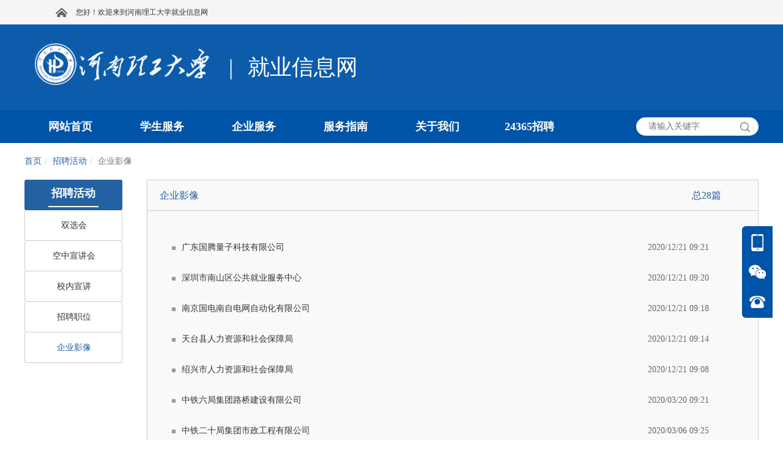

--- FILE ---
content_type: text/html; charset=utf-8
request_url: https://hpu.goworkla.cn/module/newslist/id-2765/nid-8015
body_size: 6921
content:


<html>
<head>
    <meta http-equiv="Content-Type" content="text/html;charset=UTF-8">
    <script src="http://images.goworkla.cn/emailpage/university/university_interceptor.js"></script>
    <link href="https://img.goworkla.cn/college/5f6493f1c6234743c06f8643/logo.png?t=132449005937653380&imageView2/0/w/30/h/30" rel="shortcut icon" type="image/x-icon" />
        <title>&#x4F01;&#x4E1A;&#x5F71;&#x50CF;-河南理工大学 就业创业信息网</title>
        <meta name="keywords" content="工作啦-&#x4F01;&#x4E1A;&#x5F71;&#x50CF;,&#x6CB3;&#x5357;&#x7406;&#x5DE5;&#x5927;&#x5B66;" />
        <meta name="description" content="工作啦-&#x4F01;&#x4E1A;&#x5F71;&#x50CF;,&#x6CB3;&#x5357;&#x7406;&#x5DE5;&#x5927;&#x5B66;" />
    <link rel="stylesheet" type="text/css" href="https://cdnportal.goworkla.cn/Shared/bootstrap.min.css">
    <link rel="stylesheet" type="text/css" href="https://cdnportal.goworkla.cn/Shared/reset.css">
    <link rel="stylesheet" type="text/css" href="https://cdnportal.goworkla.cn/Shared/Scheme/blue-2461a2.css">
    <link rel="stylesheet" type="text/css" href="https://cdnportal.goworkla.cn/Shared/public/public.css?v=3.1.29">
    <link rel="stylesheet" type="text/css" href="https://cdnportal.goworkla.cn/H23/css/_Layout.css?v=3.1.29">
    <link rel="stylesheet" type="text/css" href="https://cdnportal.goworkla.cn/Shared/pagenav/pagenav.css?v=3.1.29">
<link rel="stylesheet" type="text/css" href="https://cdnportal.goworkla.cn/Shared/crumbnav/crumbnav.css?v=3.1.29">
<link rel="stylesheet" type="text/css" href="https://cdnportal.goworkla.cn/Shared/nav/nav.css?v=3.1.29">
<link rel="stylesheet" type="text/css" href="https://cdnportal.goworkla.cn/Shared/friendlinksimple/friendlinksimple.css?v=3.1.29">

    
    <link rel="stylesheet" type="text/css" href="https://cdnportal.goworkla.cn/Shared/newslist/newslist.css?v=3.1.29">

    <script>
        var collegeid = '5f6493f1c6234743c06f8643';
        var collegeTitle = '&#x6CB3;&#x5357;&#x7406;&#x5DE5;&#x5927;&#x5B66;&#x5C31;&#x4E1A;&#x4FE1;&#x606F;&#x7F51;'; // 学校标题
        var apihost = 'https://webapi.goworkla.cn';
        var agenthost = 'https://agentnew.goworkla.cn';
        var cdnhost = 'https://cdnportal.goworkla.cn';
        var client_id = '594a350e50dff3ced1f098e0';
        var systemVersion = '1';
        var code = '4141010460';
    </script>
    <script src="https://cdnportal.goworkla.cn/Shared/jquery.min.js"></script>
    <script src="https://cdnportal.goworkla.cn/Shared/bootstrap.min.js"></script>
    <script src="https://cdnportal.goworkla.cn/Shared/aes.js"></script>
    <script src="https://cdnportal.goworkla.cn/Shared/public/public.js?v=3.1.29"></script>
    <script>
        $(function () {
            !isPC() && $('#body').width('1200px');
        });
    </script>
    
<script src="https://cdnportal.goworkla.cn/Shared/nav/nav.js?v=3.1.29"></script>

    
</head>

<body id="body">
    <!--头部代码 -->
    <div class="layout-top">
        <div id="alert" style="text-align:center;">
        </div>
        <div class="top-container">
            <div class="top-logo">
                <div class="logo-name">
                    <a href="/"><img src="https://img.goworkla.cn/college/5f6493f1c6234743c06f8643/5f6493f1c6234743c06f8648/images/9cc3c64999af4fab89053fa482e23927.png" alt="&#x6CB3;&#x5357;&#x7406;&#x5DE5;&#x5927;&#x5B66;&#x5C31;&#x4E1A;&#x4FE1;&#x606F;&#x7F51;" /></a><span style=" margin:0 20px;">|</span>
                    <span>就业信息网</span>
                </div>
            </div>
        </div>
        <!-- 头部导航 -->
        <div class="nav-container">
            <div class="nav-content">
                <div class='nav-main' id="nav" style='width:1000px;height:52px;'> <ul class='nav-list'>
<li class='nav-single'>
<a href="/"  class="nav-level1">
<span>网站首页</span>
</a>
<div class='nav-dropdownBox'>
<div class='nav-dropdown'>
<div  class='nav-level2-box'>
<a href="http://www.hpu.edu.cn/www/index.html" target="_blank" class="nav-level2">
<span>学校官网</span>
</a>
</div><br>
<div  class='nav-level2-box'>
<a href="http://hpu.bysjy.com.cn/index" target="_blank" class="nav-level2">
<span>部门首页</span>
</a>
</div><br>
</div>
</div>
<li class='nav-single'>
<a href="javascript:void(0)"  class="nav-level1">
<span>学生服务</span>
</a>
<div class='nav-dropdownBox'>
<div class='nav-dropdown'>
<div  class='nav-level2-box'>
<a href="javascript:void(0)"  class="nav-level2">
<span>就业活动</span>
</a>
<div class='nav-level3-box'>
<a href="/module/milkround/nid-8002"  class="nav-level3">
<span>双选会</span>
</a>
<a href="/module/campustalk/nid-8003"  class="nav-level3">
<span>宣讲会</span>
</a>
<a href="/module/recommend_department/nid-8004"  class="nav-level3">
<span>推荐企业</span>
</a>
</div>
</div><br>
<div  class='nav-level2-box'>
<a href="javascript:void(0)"  class="nav-level2">
<span>就业指导</span>
</a>
<div class='nav-level3-box'>
<a href="/module/newslist/id-2758/nid-8005"  class="nav-level3">
<span>就业指导</span>
</a>
<a href="/module/newslist/id-2759/nid-8006"  class="nav-level3">
<span>就业政策</span>
</a>
<a href="https://xz.chsi.com.cn/home.action?menu_id=19656" target="_blank" class="nav-level3">
<span>职业测评</span>
</a>
</div>
</div><br>
<div  class='nav-level2-box'>
<a href="javascript:void(0)"  class="nav-level2">
<span>就业服务</span>
</a>
<div class='nav-level3-box'>
<a href="/module/consult/nid-8007"  class="nav-level3">
<span>在线问答</span>
</a>
<a href="/module/archives_query/nid-8008"  class="nav-level3">
<span>档案查询</span>
</a>
<a href="/module/career_consult/nid-8009"  class="nav-level3">
<span>职业咨询</span>
</a>
</div>
</div><br>
</div>
</div>
<li class='nav-single'>
<a href="javascript:void(0)"  class="nav-level1">
<span>企业服务</span>
</a>
<div class='nav-dropdownBox'>
<div class='nav-dropdown'>
<div  class='nav-level2-box'>
<a href="/module/faculty/nid-7971"  class="nav-level2">
<span>院系机构</span>
</a>
</div><br>
<div  class='nav-level2-box'>
<a href="/module/survey/nid-7972"  class="nav-level2">
<span>生源概况</span>
</a>
</div><br>
<div  class='nav-level2-box'>
<a href="https://employerc.goworkla.cn/#/login?type=login&id=5f6493f1c6234743c06f8643"  class="nav-level2">
<span>宣讲会申请</span>
</a>
</div><br>
<div  class='nav-level2-box'>
<a href="https://employerc.goworkla.cn/#/login?type=login&id=5f6493f1c6234743c06f8643"  class="nav-level2">
<span>双选会报名</span>
</a>
</div><br>
<div  class='nav-level2-box'>
<a href="https://employerc.goworkla.cn/#/login?type=login&id=5f6493f1c6234743c06f8643"  class="nav-level2">
<span>职位发布</span>
</a>
</div><br>
</div>
</div>
<li class='nav-single'>
<a href="javascript:void(0)"  class="nav-level1">
<span>服务指南</span>
</a>
<div class='nav-dropdownBox'>
<div class='nav-dropdown'>
<div  class='nav-level2-box'>
<a href="/module/newslist/id-2761/nid-7977"  class="nav-level2">
<span>学生办事流程</span>
</a>
</div><br>
<div  class='nav-level2-box'>
<a href="/module/newslist/id-2762/nid-7978"  class="nav-level2">
<span>企业办事流程</span>
</a>
</div><br>
<div  class='nav-level2-box'>
<a href="/module/career_consult/nid-8060"  class="nav-level2">
<span>预约业务办理</span>
</a>
</div><br>
<div  class='nav-level2-box'>
<a href="/module/newslist/id-2763/nid-7979"  class="nav-level2">
<span>常用下载</span>
</a>
</div><br>
</div>
</div>
<li class='nav-single'>
<a href="javascript:void(0)"  class="nav-level1">
<span>关于我们</span>
</a>
<div class='nav-dropdownBox'>
<div class='nav-dropdown'>
<div  class='nav-level2-box'>
<a href="/module/school_profile/nid-8011"  class="nav-level2">
<span>学校概况</span>
</a>
</div><br>
<div  class='nav-level2-box'>
<a href="/module/employment_offoce/nid-8010"  class="nav-level2">
<span>就业办信息</span>
</a>
</div><br>
</div>
</div>
<li class='nav-single'>
<a href="https://job.ncss.cn/student/24365" target="_blank" class="nav-level1">
<span>24365招聘</span>
</a>
</li>
</ul>
<script>$(function(){init_nav("nav")});</script>
 </div>
                <input class="inp-search" type="search" placeholder="请输入关键字" id="input_search" />
                <img src="https://cdnportal.goworkla.cn/H23/images/images-header/search.png" class="search" alt="搜索" id="img_search" style="border: none !important;height: 16px;position: absolute;right: 14px;top: 20px;cursor: pointer;" />
            </div>
        </div>
        <!--头部代码 -->
    </div>
    <div class="layout-main">
            <script src="https://cdnportal.goworkla.cn/Shared/login/login.js"></script>



<!-- 主体 -->
<div id="centerFrame">
<div class='crumbnav-main' id="crumbnav" > <ol class="breadcrumb"><li><a href="/">首页</a></li><li><a href="javascript:void(0)">
<span>招聘活动</span>
</a>
</li><li class="active"><span>企业影像</span></li></ol> </div>
    <div class="box">
<div class='pagenav-main' id="pagenav" > <div class='pagenav-content'><div class='pagenav-parent'></span><span>招聘活动</span></div><div  class='pagenav-childlist'><ul><li class='pagenav-PageNav pagenav-PageNav'><a href="/module/milkround/nid-7986" >双选会</a></li><li class='pagenav-PageNav pagenav-PageNav'><a href="https://air.goworkla.cn/campustalk?collegeid=5f6493f1c6234743c06f8643" target="_blank">空中宣讲会</a></li><li class='pagenav-PageNav pagenav-PageNav'><a href="/module/campustalk/nid-7987" >校内宣讲</a></li><li class='pagenav-PageNav pagenav-PageNav'><a href="/module/position/nid-7990" >招聘职位</a></li><li class='pagenav-PageNav-active pagenav-PageNav'><a href="/module/newslist/id-2765/nid-8015" >企业影像</a></li></ul></div></div> </div>        <div class="teacher_list_right">
            <div id="yinFrame">
                <div class="yinRight">
                    <div class="yinRightContent">
                        <div class="yinRightTitle">
                            <span class="name">
&#x4F01;&#x4E1A;&#x5F71;&#x50CF;                                
                            </span>
                            <span class="count">总28篇</span>
                        </div>

                            <ul class="yinRightContains">
                                    <li>
                                            <a  onclick="articleClick('False','69195','8015','True','http://www.nqctek.com/','5febd659c623472e6877ef45');">
                                                <i></i>
                                                <p>
                                                    <span class="reds">广东国腾量子科技有限公司</span>
                                                    <span class="tim">2020/12/21 09:21</span>
                                                </p>
                                            </a>
                                    </li>
                                    <li>
                                            <a  onclick="articleClick('False','69194','8015','True','http://2020.yingjiesheng.com/szns/','5febd632c623472e6877ee33');">
                                                <i></i>
                                                <p>
                                                    <span class="reds">深圳市南山区公共就业服务中心</span>
                                                    <span class="tim">2020/12/21 09:20</span>
                                                </p>
                                            </a>
                                    </li>
                                    <li>
                                            <a  onclick="articleClick('False','69193','8015','True','http://campus.51job.com/SAC/','5febd5bfc623472e6877eac8');">
                                                <i></i>
                                                <p>
                                                    <span class="reds">南京国电南自电网自动化有限公司</span>
                                                    <span class="tim">2020/12/21 09:18</span>
                                                </p>
                                            </a>
                                    </li>
                                    <li>
                                            <a  onclick="articleClick('False','69192','8015','True','http://www.zjtt.gov.cn/col/col1683841/index.html','5febd4bcc623472e6877e1c4');">
                                                <i></i>
                                                <p>
                                                    <span class="reds">天台县人力资源和社会保障局</span>
                                                    <span class="tim">2020/12/21 09:14</span>
                                                </p>
                                            </a>
                                    </li>
                                    <li>
                                            <a  onclick="articleClick('False','69191','8015','True','http://rsj.sx.gov.cn/','5febd382c623472e6877d64b');">
                                                <i></i>
                                                <p>
                                                    <span class="reds">绍兴市人力资源和社会保障局</span>
                                                    <span class="tim">2020/12/21 09:08</span>
                                                </p>
                                            </a>
                                    </li>
                                    <li>
                                            <a  onclick="articleClick('False','69196','8015','True','https://v.qq.com/x/page/w0534t7zzqy.html?new=1','5febd688c623472e6877f0c0');">
                                                <i></i>
                                                <p>
                                                    <span class="reds">中铁六局集团路桥建设有限公司</span>
                                                    <span class="tim">2020/03/20 09:21</span>
                                                </p>
                                            </a>
                                    </li>
                                    <li>
                                            <a  onclick="articleClick('False','69200','8015','True','http://www.cr20g07.com/','5febd76ac623472e6877f7f8');">
                                                <i></i>
                                                <p>
                                                    <span class="reds">中铁二十局集团市政工程有限公司</span>
                                                    <span class="tim">2020/03/06 09:25</span>
                                                </p>
                                            </a>
                                    </li>
                                    <li>
                                            <a  onclick="articleClick('False','69198','8015','True','https://www.haier.com/','5febd73ac623472e6877f601');">
                                                <i></i>
                                                <p>
                                                    <span class="reds">海尔智家股份有限公司</span>
                                                    <span class="tim">2020/03/06 09:24</span>
                                                </p>
                                            </a>
                                    </li>
                                    <li>
                                            <a  onclick="articleClick('False','69197','8015','True','http://218.22.70.154:9001/web/detail.html?id=y0DmEFESmc3RuNaLNRLgxg==&amp;type=11','5febd6b8c623472e6877f23c');">
                                                <i></i>
                                                <p>
                                                    <span class="reds">芜湖人才网</span>
                                                    <span class="tim">2020/03/06 09:22</span>
                                                </p>
                                            </a>
                                    </li>
                                    <li>
                                            <a  onclick="articleClick('False','69211','8015','True','http://www.shbsec.com/home/a5773b7a21644bae91cfdeed23d70a23','5febd9f8c623472e68781c43');">
                                                <i></i>
                                                <p>
                                                    <span class="reds">上海宝钢工程咨询有限公司</span>
                                                    <span class="tim">2020/03/04 09:36</span>
                                                </p>
                                            </a>
                                    </li>
                            </ul>

                    </div>
                        <div id="pagination-container" style="text-align:center;font-size:13px;">
                            <ul class='pagination'>
<li class='disabled'><a href='javascript:void(0)'>首页</a></li>
<li class='disabled'><a href='javascript:void(0)'>&laquo;</a></li>
<li class='active'><a href='javascript:void(0)'>1</a></li>
<li><a href='/module/newslist/id-2765/nid-8015/page-2'>2</a></li>
<li><a href='/module/newslist/id-2765/nid-8015/page-3'>3</a></li>
<li><a href='/module/newslist/id-2765/nid-8015/page-2'>&raquo;</a></li>
<li><a href='/module/newslist/id-2765/nid-8015/page-3'>尾页</a></li>
</ul>
<div class='pageTotal'>
共<span>3</span>页
去第<input class='pageCount' type ="number" min="1" max="3" value ="1" id ="txtGoPage" />页
<input class='pageAffirm' type = "button" onclick = "goPage('/module/newslist/id-2765/nid-8015/page-','3');" value="确定" />
</div>

                        </div>
                </div>
            </div>
        </div>
        <div style="clear:both;"></div>
    </div>
</div>
<script>
    $('.seclet').click(function () {
        var b = $('.sectl').attr('name');
        $('.a').html('<a>' + b + '</a>')
    })
</script>
    </div>
    <div class="layout-bottom">
        <!--尾部代码-->
        <!-- 联系信息 -->
        <div class="bottom-container">
            <div class="friendlink-group">
                <span>友情链接</span>
<div class='friendlinksimple-main' id="friendlinksimple" > 政府、教育部门就业网站
<ul>
<li><a href="http://www.haedu.gov.cn/" target="_blank">河南省教育厅</a></li>
<li><a href="http://www.ha.hrss.gov.cn/" target="_blank">河南省人力资源和社会保障厅</a></li>
<li><a href="http://yun.hnbys.haedu.gov.cn/html/index.html" target="_blank">河南省毕业生就业信息网</a></li>
<li><a href="http://cy.ncss.org.cn/" target="_blank">全国大学创业服务网</a></li>
<li><a href="https://www.chsi.com.cn/" target="_blank">中国高等教育学生信息网</a></li>
<li><a href="https://www.ncss.cn/" target="_blank">新职业</a></li>
</ul>
 </div><div class='friendlinksimple-main' id="friendlinksimple" > 省内高校链接
<ul>
<li><a href="http://www.henu.edu.cn/" target="_blank">河南大学</a></li>
<li><a href="http://www.zzu.edu.cn/" target="_blank">郑州大学</a></li>
</ul>
 </div><div class='friendlinksimple-main' id="friendlinksimple" > 就业服务网站
<ul>
<li><a href="https://goworkla.cn/" target="_blank">工作啦校园招聘</a></li>
<li><a href="http://www.chinahr.com/home/zz/" target="_blank">中华英才网</a></li>
<li><a href="https://www.cjol.com/" target="_blank">中国人才热线</a></li>
</ul>
 </div>            </div>
            <div class="bottom-inner">
                <div class="bottom-logo">
                        <img src="https://img.goworkla.cn/college/5f6493f1c6234743c06f8643/5f6493f1c6234743c06f8648/images/e834df63fbba4ebf962189e443d9c0ed.png" alt="&#x6CB3;&#x5357;&#x7406;&#x5DE5;&#x5927;&#x5B66;&#x5C31;&#x4E1A;&#x4FE1;&#x606F;&#x7F51;" />
                </div>
                <div class="contact-info">
                    <ul class="contactUs">
                        <li class="contactTel">
                            <span>联系电话：0391-3987383</span>

                        </li>
                        <li>
                            <span>邮箱：job@hpu.edu.cn</span>
                            
                        </li>
                        <li>
                            <span>院校地址：中国河南焦作高新区世纪路2001号</span>
                            
                        </li>
                    </ul>
                </div>
                <div class="download">
                    <div class="QRcodes">
                        <img src="https://cdnportal.goworkla.cn/H23/images/images-footer/wechatQRcode.png" alt="Alternate Text" />
                        <br />
                        <span>
                            河南理工大学<br />
                            就业服务号
                        </span>
                    </div>
                    <div class="QRcodes">
                        <img src="https://cdnportal.goworkla.cn/H23/images/images-footer/smallProgram.png" alt="Alternate Text" />
                        <br />
                        <span>
                            学生端就业<br/>
                            小程序二维码
                        </span>
                    </div>
                </div>
            </div>
        </div>
        <div class="bottom-copyright">
            <div class="copyright-inner">
                <span>Copyrightⓒ goworkla.cn All Rights Reserved Ver 3.1.29</span>&nbsp;
                <a target="_blank" href="http://www.beian.gov.cn/portal/registerSystemInfo?recordcode=41010902002097" 
                style="display:inline-block;text-decoration:none;height:20px;margin-left: 5px;">
                <img src="https://cdnportal.goworkla.cn/Shared/images/images-public/file_icon.png" style="float:left;height:18px !important;"/>
                <p style="float:left;height:20px;line-height:28px;margin: 0px 0px 0px 5px; color:#939393;">豫公网安备 41010902002097号</p></a>
                <img src="https://cdnportal.goworkla.cn/Shared/images/images-public/goworkla.png" alt="Alternate Text" />
            </div>
        </div>
    </div>
    <!-- 模态框 -->
    
<script>
    // 监听message事件，用于接收iframe发来的消息
    window.addEventListener('message', function (event) {
        // 确保消息来源是预期的iframe
        if (event.origin !== window.location.origin) return;
        if (event.data.type === 'redirect') {
            if (event.data.code != null && event.data.code != '') {
                // 接收到iframe的消息后，执行重定向操作
                let back = decodeURIComponent(event.data.back)
                window.location.href = back + (back.includes('?')?'&':'?') + "auth_code=" + event.data.code; // 重定向到的新地址
            } else {
                window.location.href = window.location.origin + "?errorcode=" + event.data.errorcode + "&wopenkey=" + event.data.wopenkey; // 重定向到的新地址
            }
        }
    }, false);
</script>


    <div class="fixed-module">
        <div class="fixed-content">
            <ul class="share-module">
                <li class="share-list">
                    <img src="https://cdnportal.goworkla.cn/Shared/images/image-fixed/phone.png" alt="Alternate Text" />
                    <div class="share-type">
                        <div class="type-list">
                            <div class="download-code">
                                <img src="https://cdnportal.goworkla.cn/H23/images/images-footer/smallProgram.png" alt="Alternate Text" /><br />
                                <p> 学生端就业<br />小程序二维码</p>
                                <div class="triangle tel"></div>
                            </div>
                        </div>
                    </div>
                </li>
                <li class="share-list">
                    <img src="https://cdnportal.goworkla.cn/Shared/images/image-fixed/wechat.png" alt="Alternate Text" />
                    <div class="share-type">
                        <div class="type-list">
                            <div class="download-code">
                                <img src="https://cdnportal.goworkla.cn/H23/images/images-footer/wechatQRcode.png" alt="Alternate Text" /><br />
                                <span>关注微信公众号</span>
                                <div class="triangle wechat"></div>
                            </div>
                        </div>
                    </div>
                </li>
                
                <li class="share-list">
                    <img src="https://cdnportal.goworkla.cn/Shared/images/image-fixed/telPhone.png" alt="Alternate Text" />
                    <div class="share-type">
                        <div class="type-list">
                            <div class="download-code telNumber">
                                <span>0391-3987383</span>
                                <div class="triangle telNum"></div>
                            </div>
                        </div>
                    </div>
                </li>
                <li class="back-top"><img src="https://cdnportal.goworkla.cn/Shared/images/image-fixed/backTop.png" alt="Alternate Text" /></li>
            </ul>
        </div>
    </div>
</body>
</html>

--- FILE ---
content_type: text/css
request_url: https://cdnportal.goworkla.cn/Shared/Scheme/blue-2461a2.css
body_size: 2246
content:
@charset "UTF-8";
/*
    主题颜色控制模板

    主题色：#2461a2 蓝
    辅助色：#a9cdf1 浅蓝
    对比色：#fd9322 橘黄
    强调色：#ff0000 红
    测试色：##00FF00 绿
*/
/*活动页*/
.activity .list_number > .list > .number {
  color: #2461a2; }

.activity .news > .news_title {
  color: #2461a2; }

.activity .tabs > .tablist > .tabs_active {
  color: #2461a2; }

.activity .position_left > .send {
  background-color: #2461a2; }

.activity .statistics_inner > div > .number {
  color: #2461a2; }

/*问卷调查*/
.question_name > a {
  color: #2461a2; }

/*分页*/
.pagination > li > a {
  color: #2461a2;
  background-color: #fff;
  border: 1px solid #ddd; }

.pagination > .active > a {
  color: #fff;
  background-color: #2461a2;
  border-color: #2461a2; }

.pagination > .active > a:hover {
  color: #fff;
  background-color: #2461a2;
  border-color: #2461a2; }

.pageTotal > span {
  color: #2461a2; }

.pageTotal > .pageAffirm {
  background-color: #2461a2; }

/*弹框  预约招聘会按钮*/
#finish {
  background-color: #2461a2; }

/*筛选按钮*/
#filter {
  background-color: #2461a2; }

/*咨询预约*/
#modalCalender .bthGroup #affirm {
  background-color: #2461a2; }

#modalCalender .on {
  background-color: #2461a2; }

/*生源速览技能标签*/
.skill > span {
  background-color: #2461a2; }

/*在线招聘*/
.company-left .l-position:hover {
  color: #2461a2; }

.company-right > a {
  color: #2461a2; }

/*
  招聘会宣讲会  CampustalkDetail ------------------------------------------------------------------------------------
*/
.stu_btn {
  background: #2461a2; }

.com_btn {
  background: #fd9322; }

.job_content .jobs .jobsList .listRight > button {
  background-color: #2461a2; }

/*在线问答*/
#yinFrame .questionsBox .questionsSubmit .submitBtn {
  background-color: #2461a2; }

#yinFrame .Allquestions .questionsList li .checkReply {
  background-color: #2461a2; }

/*查看详情弹框*/
#consultModal .modalBox .replyTitle {
  background-color: #2461a2; }

/*院系机构*/
#faculty .faculty-name > span {
  color: #2461a2; }

#faculty .faculty-title {
  border-left: 3px solid #2461a2; }

#majorContent > .majorDetails {
  border-left: 3px solid #2461a2; }

#majorContent > .majorDetails > .majorName {
  color: #2461a2; }

/*联系我们*/
.profileTitle span {
  color: #2461a2; }

.profileContent .schoolInfo .schoolLogo span {
  background-color: #2461a2; }

/*
  企业详情页  conpanyDetail ---------
*/
.com_detail_top .top-title span {
  color: #2461a2; }

.com-intro .com_detail_title span {
  border-bottom: 2px solid #2461a2; }

.com-position .com_detail_title span {
  border-bottom: 2px solid #2461a2; }

.plate .com_detail_title span {
  border-bottom: 2px solid #2461a2; }

.details-info .infoLabel > .details-label {
  background-color: #2461a2; }

.r-positions {
  border-left: 4px solid #2461a2; }

.r-positions .p-right .check a {
  color: #2461a2; }

.pay {
  color: #fd9322; }

.p-left .po span.p-black.pp {
  color: #2461a2; }

.p-left .po span.p-red {
  color: #ff0000; }

/*
  企业详情页  conpanyDetail ---------
*/
#centerFrame .box .box-content .content-title .title {
  color: #2461a2; }

.navLine span {
  color: #2461a2; }

#submitBtn {
  background: #2461a2; }

.placeBtn {
  background: #2461a2; }

#inviteBtn {
  background: #2461a2; }

#errorDiv {
  color: #ff0000; }

#companyloginBtn {
  background: #2461a2; }

#weekSelector {
  background: #f0f0f0; }

#weekSelector button {
  color: #2461a2; }

#weekSelector .selectBtn {
  background: #2461a2; }

/*
  院系页  faculty ---------
*/
.yinLeft .jianbian {
  height: 64px;
  background-color: #2461a2; }

/*
  企业列表 position页  position ---------
*/
/*.navLine .fabu {
    background: #2461a2;
    上方已出现
}*/
.navLine span {
  color: #2461a2; }

.companyInfo .ctime {
  color: #ff0000; }

/*
  职位详情页  positionDetail ---------
*/
#centerFrame .box .box-title span {
  color: #2461a2; }

.details-left .job-level .pay-level {
  color: #ff0000; }

.details-left .job-info button {
  background-color: #2461a2; }

.collect .collect-btn {
  border: 1px solid #2461a2; }

.collect .collect-btn {
  color: #2461a2; }

.collect .send-btn {
  background-color: #2461a2; }

.job-information .info-title span {
  border-left: 6px solid #2461a2; }

.job-description .describe-title span {
  border-left: 6px solid #2461a2; }

/*
  招聘会列表页  milkroundList ---------
*/
.inner_top .font-left {
  float: left;
  width: 3px;
  height: 30px;
  background-color: #2461a2; }

/*
  文章详情页  newsDetail ---------
*/
/*
  文章列表页  newsList ---------
*/
.jianbian {
  background: #2461a2; }

.yinRightContains li a:hover {
  color: #2461a2; }

.yinRightContains .red {
  color: #ff0000; }

.yinRightTitle span {
  color: #2461a2; }

/*宣讲会*/
.panelBox .tab_header .click {
  color: #2461a2; }

/*
  档案查询页  record ---------
*/
.box .box-title .title {
  color: #2461a2; }

.input-query .btn {
  background-color: #2461a2; }

.pages li > span.current {
  background: #2461a2;
  color: #fff;
  border-color: #2461a2; }

/*
  学校介绍/关于我们  School_Profile ---------
*/
.workInfo {
  border-left: 3px solid #2461a2; }

/*
  企业审核结果  School_Profile ---------暂时移除
*/
/*
  生源概况  Survey ---------
*/
/*.yinLeft .jianbian {    
    background-color: #2461a2;
    上方已存在
}*/
.yinLeft .on div a:hover {
  background: #a9cdf1; }

/*
  组件部分
*/
/*
  日历组件部分  calendar---------
*/
.today {
  color: #2461a2 !important; }

.day-info {
  border: 1px solid #fd9322; }

.day-info a {
  color: #2461a2; }

.day-info a:hover .calenderRight {
  color: #fd9322; }

/*
  面包屑组件部分  ---------
*/
.breadcrumb a {
  color: #2461a2; }

/*
  面包屑组件部分 ---------
*/
.breadcrumb a {
  color: #2461a2; }

/*
  友情链接面板组件部分  ---------
*/
.friendlinkpanel-titelContainer > span {
  color: #2461a2;
  border-left: 6px solid #2461a2; }

/*
  导航组件部分  ---------
*/
.nav-tab {
  color: #2461a2; }

.nav-dropdown li {
  background: #2461a2;
  border: 1px solid #2461a2; }

.nav-tab span:hover {
  width: 130px;
  height: 64px;
  margin-top: 2px;
  background: #a9cdf1; }

/*
  左侧导航组件部分  ---------
*/
.pagenav-PageNav-active a {
  color: #2461a2 !important; }

.pagenav-parent {
  background: #2461a2; }

/*
  公共样式部分  ---------
*/
.userType span.userTypeActive {
  color: #2461a2; }

.modalBox .modalBox-left .userType a {
  color: #2461a2; }

.modalBox .modalBox-right .right-title {
  color: #2461a2; }

.modalBox .modalBox-right .buttonBox .modalBtn-color {
  background-color: #2461a2; }

.modalBox .modalBox-right .inputBox .modalBtn-color {
  background-color: #2461a2; }

/*
    tab切换---------
*/


--- FILE ---
content_type: text/css
request_url: https://cdnportal.goworkla.cn/H23/css/_Layout.css?v=3.1.29
body_size: 6419
content:
/*
    layout颜色控制参数

    主题色：#0054A7 蓝色
    
*/
.slick-slide div > a {
    width:100%;height:100%;
}
.slick-slide div > a>div {
    width: 100% !important;
    height: 100% !important;
    background-size:100% 100%!important;
}
.nav-container {
    background-color: #0054A7;
}
.nav-level1:hover {   
    color: #0054A7 !important;
}
.nav-level2:hover {
    color: #0054A7 !important;
}
.nav-level3:hover span {
    background: #0054A7;   
}
.calendar-main{
    float:left;
}
#iCalendar a.dayon {
    background: #0054A7 !important;
    border: 3px solid #c7605a;
    color: #ffffff !important;
}
.calendarBox {
    border-bottom: 1px solid #dddddd;
}
.calendarTitle {   
    color: #0054A7;
}
.articlesimplelist-infoTitle a:hover {
    color: #0054A7;
}
.positionsimplelist-infoTitle a:hover {
    color: #0054A7;
}
.positionbriefsimplelist-infoTitle a:hover{
    color:#0054A7;
}
.departmentsimplelist-infoTitle a:hover {
    color: #0054A7;
}
.milkroundsimplelist-infoTitle a:hover {
    color: #0054A7;
}
.campustalksimplelist-infoTitle a:hover {
    color: #0054A7;
}
#tablist .tablist-title, #tablist-2 .tablist-title, #tablist-3 .tablist-title,#tablist-4 .tablist-title {
    color: #0054A7;   
}

#tablist > .tablist-header, #tablist-2 > .tablist-header, #tablist-3 > .tablist-header,#tablist-4 .tablist-header {
    border-bottom: 1px solid #dddddd;
}

.tabslider-title li {
    color: #0054A7;
}
.sliderBottom-container .job-guide {   
    border-bottom: 1px solid #0054A7;    
    color: #0054A7;   
}
#slider-side .slick-active {
    background-color: #0054A7 !important;
}
#logins li:hover {
    background-color: #15820a;
}
.bottom-logo {
    border-right: 1px solid #ffffff;
}
.contact-info {
    border-right: 1px solid #ffffff;
}
.scenery-title p {
    color: #0054A7;
    border-left: 6px solid #0054A7;
}
.fixed-module .fixed-content .share-module {
    background-color: #0054A7;
}
.fixedActive {
    background-color: #1D4E91;
}
.download-code {
    background-color: #0054A7;
}
    .download-code .triangle {
        border-left: 15px solid #0054A7;
    }
.friendlinksimple-main ul {
    background: #0054A7 !important;
}

/*
    面包屑导航
*/

.breadcrumb {
    background-color: inherit !important;
    width: 1200px;
    margin: 10px auto;
    padding:8px 0;
}
.breadcrumb a{
    display:inline-block;
    text-align:center;
   
}

/*头部 header*/
.top-container {
    height: 140px;
    background: #0054A7;
    opacity:.95;
    /* background-image: url(../images/images-header/top-background.png);
    background-size:100% 100%;*/
}

    .top-container > .top-logo {
        width: 1200px;
        height: 140px;
        margin: 0 auto;
        /*background-image: url(../images/images-header/top.png);
        background-size: 100% 100%;*/
        position:relative;
    }
        .top-container > .top-logo .gif {
            position: absolute;
            top: 0;
            right: 0;
        }
        .top-container > .top-logo > .logo-name > a{
            float:left;
            margin-top:26px;
            cursor:default;
        }
        .top-container > .top-logo > .logo-name {
            display: inline-block;
            height:140px;
        }
            .top-container > .top-logo > .logo-name:after{
                display:block;
                clear:both;
                content:"";
            }
.logo-name > span {
    display: inline-block;
    vertical-align: middle;
    font-size: 36px;
    line-height:140px;
    color: #fff;
}
            .nav-container {
                height: 54px !important;
            }

    .nav-container .nav-content {
        height: 54px !important;
        position: relative;
    }

.nav-main {
    float: left;
}
    .nav-main .nav-list {
        height: 54px !important;
    }
        .nav-main .nav-list .nav-single {
            width: 110px !important;
            height: 54px !important;
            line-height: 54px !important;
            margin: 0 20px
        }
        .nav-dropdown {
            background-color: #ffffff;
            box-shadow: 7px 7px 20px #999999;
            border-bottom-left-radius: 4px;
            border-bottom-right-radius: 4px;
        }

.nav-level1 {
    color: #ffffff !important;
    width: 110px !important;
    height: 54px !important;
    line-height: 54px !important;
    font-size: 18px;
    font-weight:bold;
}
.nav-dropdown a span{
    width:110px; 
}
.nav-level2 {
    width: 110px !important;
    font-size: 14px;
    color: #565656 !important;
    font-weight: bold;
}

.nav-level3 {
    width: 110px !important;
    font-size: 14px;
    color: #666666 !important;
}

.nav-level1:hover {
    background: #ffffff;
    
}
    .nav-level1:hover > span {
        border: none;
        box-shadow: none;
    }

.nav-level3:hover span {
    
    color: #ffffff !important;
    width: 94px;
    height: 36px;
    line-height: 36px;
    margin: 7px 8px;
    border-radius: 2px;
}

.nav-single {
    font-size: 14px !important;
}

.inp-search {
    float: right;
    margin-top: 12px;
    width: 200px;
    height: 30px;
    border-radius: 30px;
    border: none;
    text-indent: 20px;
    outline: none;
}

.nav-container .nav-content:after {
    display: block;
    clear: both;
    content: "";
}

* {
    font-family: "微软雅黑",'Microsoft YaHei';
    box-sizing: border-box !important;
    margin: 0;
    padding: 0;
}

/*.nav-container {
    background: #9e2926;
}*/

/*轮播图*/




/*登录*/
.users-login {
    padding-top: 30px;
}

    .users-login .login-list {
        margin: 0 auto;
        width: 1200px;
    }

.login-list div {
    float: left;
    width: 390px;
    height: 100px;
    border-radius: 10px;
    line-height: 100px;
    padding: 0 18px 0 18px;
    color: #ffffff;
}
.login-list div>a{
    color:#ffffff;
    font-size:18px;
    font-weight:bold;
}
.student-login {
    background-color: #987CDD;
}

.employer-login {
    background-color: #EFA52C;
    margin-left: 15px;
}

.insider-login {
    background-color: #37B477;
    margin-left: 15px;
}

.user-type {
    display: inline-block;
    margin-left: 10px;
    font-weight: bold;
    font-size: 20px;
}

.login-btn {
    float: right;
    font-size: 18px;
    cursor:pointer;
    font-weight:bold;
}

.login-list div:after {
    display: block;
    clear: both;
    content: "";
}

.users-login .login-list:after {
    display: block;
    clear: both;
    content: "";
}


/*日历样式*/
.calendar {
    width: 380px;
    margin-top:30px;
}

#iCalendar {
    width: 480px;
    background-color: #fcfcfc;
}
#iCalendar .date-header {
    height: 50px !important;
    line-height: 50px !important;
    background-color: #0054A7;
}

#iCalendar .left-btn, #iCalendar .right-btn {
        
    height: 56px !important;
    line-height: 56px !important;
}
#iCalendar .left-btn{
    background:url(../../Shared/images/images-public/leftArrow.png) no-repeat center center !important;
}
    #iCalendar .right-btn {
        background: url(../../Shared/images/images-public/rightArrow.png) no-repeat center center !important;
    }

#iCalendar {
    height:310px;
    padding: 0 !important;
    border-radius: 4px;
}

#iCalendar a.dayon {
       
    line-height:21px;
}

.date-header > div {
    display: inline-block;
    color: #333333;
}

#iCalendar > b {
    margin: 6px 15px 5px 14px !important;
    color:#2e2e2d !important;
}

#iCalendar > .dateBox > b, #iCalendar > .dateBox > a {
    margin: 0px 7px 0px 8px !important;
    width: 27px !important;
    height: 27px !important;
}

#iCalendar #date-cap {
    color: #ffffff;
    font-size: 18px;
    height: 56px !important;
    line-height: 56px !important;
}

.calendarBox {
    height: 42px;
    line-height: 42px;
    
}
.calendarBox>img{
    margin: 0 10px 6px 0;
}

.dateBox {
    margin: 5px 6px 5px 6px;
    /*border-top:none;*/
}


.calendarTitle {
    font-size: 18px;
   font-weight:bold;
}




#iCalendar .day.dayon {
    color: #fff;
}


/*table样式*/



.articlesimplelist-infoPoint,
.departmentsimplelist-infoPoint,
.positionsimplelist-infoPoint,
.positionbriefsimplelist-infoPoint,
.milkroundsimplelist-infoPoint,
.campustalksimplelist-infoPoint {
    width: 6px;
    height: 6px;
    margin-top: 14px;
    background-color: #999999;
}

.articlesimplelist-infoTitle a,
.positionsimplelist-infoTitle a,
.positionbriefsimplelist-infoTitle a,
.milkroundsimplelist-infoTitle a,
.campustalksimplelist-infoTitle a,
.departmentsimplelist-infoTitle a {
    font-size: 16px;
    color: #333333;
    margin-left: 10px;
}
#tablist .articlesimplelist-infoTitle a, #tablist-2 .articlesimplelist-infoTitle a{
    max-width: 270px;
}
/*新闻*/
#tablist .tablist-title > span > img,
#tablist-2 .tablist-title > span > img,
#tablist-3 .tablist-title > span > img,
#tablist-4 .tablist-title > span > img {
    margin: -5px 10px 0 0;
}
#tablist .articlesimplelist-infoTitle, #tablist-2 .articlesimplelist-infoTitle {
    height: 34px;
    line-height: 34px;
}
#tablist .articlesimplelist-infoTime,#tablist-2 .articlesimplelist-infoTime{
    font-size: 12px;
    color: #333333;
    float: right;
}
#tablist .tablist-title, #tablist-2 .tablist-title{
    line-height: 48px;
    font-size: 18px;
    font-weight:bold;
    padding:0 10px;
    margin-right:20px;
}
#tablist > .tablist-header, #tablist-2 > .tablist-header{
    width: 380px;
    height: 50px;
   
}
#tablist .articlesimplelist-infoTitle > .articlesimplelist-top,
#tablist-2 .articlesimplelist-infoTitle > .articlesimplelist-top{
    margin-top:12px;
}
#tablist .articlesimplelist-infoTitle > .articlesimplelist-new,
#tablist-2 .articlesimplelist-infoTitle > .articlesimplelist-new {
    margin-top: 10px;
}
#tablist-2 {
    margin-left: 30px;
}
/*新闻幻灯片*/
#slider-2{
    float:left;
    margin-left:30px;
    margin-top:66px;
}
#slider-2 .slick-dots {
    width: 100%;
    height: 30px;
    position: absolute;
    bottom: 0 !important;
    text-align: right !important;
}
#slider-2 .slick-slide > div > a > div {
    position: relative;
}

#slider-2 .slick-slide > div > a > div > p {
    width: 100%;
    height: 30px !important;
    background-color: rgba(0,0,0,0.3);
    position: absolute;
    left: 0px;
    bottom: 0;
    font-size: 14px;
    color: #ffffff !important;
    line-height: 30px;
    z-index: 9999;
    display: block !important;
    padding-left: 10px;
}
#slider-2 .slick-next, #slider-2 .slick-prev {
    display: none !important;
}
#slider-2 .slick-dots > li {
    border-radius: 50%;
    background-color: #eeeeee;
    margin: 5px !important;
}

#slider-2 .slick-dots > li button:before {
    content: none !important;
}

#slider-2 .slick-active > button {
    color: #ffffff !important;
}
#slider-2 .slick-active{
    background-color:#0054A7 !important;
}
#slider-2 .slick-dots li button {
    color: #696969;
    font-size: 12px;
}
/*宣讲会*/

#tablist-3 .tablist-title {
    height: 42px;
    width: 110px;
    line-height: 42px;
    margin-right: 27px;
    font-size: 18px;
    font-weight: bold;
}

#tablist .tabTitle-active, #tablist-3 .tabTitle-active {
    color: #ffffff;
    background-color: #0054A7;
    border-bottom: 1px solid #ffffff;
    box-shadow: 0 1px 0 #0054A7;
    border-radius: 2px;
}
#tablist-3 .tablist-panel > div > ul {
    margin-top: 0;
}


#tablist-3 .tablist-header {
    width: 790px;
    height: 42px;
    border-bottom: 1px solid #dddddd;
}

#tablist-3 .tablist-panel:after {
    display: block;
    clear: both;
    content: "";
}
#tablist-3 .campustalksimplelist-infoTime,
#tablist-3 .milkroundsimplelist-infoTime,
#tablist-3 .positionbriefsimplelist-infoTime,
#tablist-3 .positionsimplelist-infoTime,
#tablist-3 .departmentsimplelist-infoTime,
#tablist-3 .articlesimplelist-infoTime {
    font-size: 12px;
    color: #333333;
    float: right;
}
#tablist-3 .tablist-panel > div > ul:after {
    display: block;
    clear: both;
    content: "";
}

#tablist-3 .milkroundsimplelist-infoTitle,
#tablist-3 .campustalksimplelist-infoTitle,
#tablist-3 .articlesimplelist-infoTitle,
#tablist-3 .positionsimplelist-infoTitle,
#tablist-3 .positionbriefsimplelist-infoTitle,
#tablist-3 .departmentsimplelist-infoTitle {
    float: left;
    width: 380px;
    height: 34px;
    line-height: 34px;
    margin-right: 30px
}
#tablist-3 .departmentsimplelist-infoTitle a{
    max-width:360px;
}
#tablist-3 .campustalksimplelist-top{
    margin-top:12px;
}
#tablist-3 .more, #tablist-4 .more {
    right: 35px;
}
.milkroundsimplelist-infoTitle a,
.campustalksimplelist-infoTitle a,
#tablist-3 .articlesimplelist-infoTitle a,
.positionbriefsimplelist-infoTitle a,
.positionsimplelist-infoTitle a {
    max-width: 280px;
} 




/*招聘信息*/
#tablist-4 .tablist-title {
    height: 42px;
    width: 100px;
    line-height: 42px;
    font-size: 18px;
    margin-right: 27px;
    font-weight: bold;
}
    /*#tablist-4 .tablist-title:nth-child(2){
        width:200px;
    }*/
    #tablist-4 .tablist-header {
        width: 790px;
        height: 42px;
        border-bottom: 1px solid #dddddd;
    }
#tablist-4 .tabTitle-active {
    height: 42px;
    color: #ffffff;
    background-color: #0054A7;
    border-bottom: 1px solid #ffffff;
    box-shadow: 0 1px 0 #0054A7;
    border-radius: 2px;
}
#tablist-4 .tablist-panel > div > ul {
    margin-top:0;
}

#tablist-4 .tablist-panel:after {
    display: block;
    clear: both;
    content: "";
}
#tablist-4 .articlesimplelist-infoTitle a{
    max-width:273px;
    overflow:hidden;
    text-overflow:ellipsis;
    line-height:42px;
}
#tablist-4 .tablist-panel li:after {
    display: block;
    clear: both;
    content: "";
}

#tablist-4 .tablist-panel > div > ul:after {
    display: block;
    clear: both;
    content: "";
}

#tablist-4 .articlesimplelist-infoTitle{
    float: left;
    width: 380px;
    height: 34px;
    line-height:34px;
    margin-right:30px;
}
#tablist-4 .articlesimplelist-infoTime {
    float:right;
    font-size:12px;
}
#tablist-4 .articlesimplelist-top{
    margin-top:12px;
}
#tablist-4 .articlesimplelist-new {
    margin-top: 10px;
}
.tablist-panel > div {
    position: relative;
    padding:10px 0 0 0 !important;
}

.more {
    position: absolute;
    top: -32px;
    right: 5px;
}

    .more > a {
        color: #666666;
        font-size: 14px;
    }
.tablist-content .tablist-inner{
    margin-top:30px;
    position:relative;
}
.tablist-content .tablist-inner:after {
    display: block;
    clear: both;
    content: "";
}
#slider-3{
    float:left;
    margin-left:10px;
    position:absolute;
    top:-20px;
    right:0;
}
#slider-3>div{
    width:410px;
}
#slider-3 > div>a{
    display:block;
    float:left;
    width:175px;height:70px;
    margin:15px 0 0 30px;
}
/*广告展示位*/
.sliderSpace-container {
    width: 321px;
    float: left;
    margin-left: 25px;
}
.sliderSpace-container .sliderSpace-header{
    width:301px;
    height:50px;
    line-height:50px;
    font-size:18px;
    color:#0054A7;
    border-bottom:1px solid #dddddd;
    margin-left:20px;
}
.sliderSpace-container>.slider-main>div{
    width:321px;
    height:260px;
    margin-top:30px;
}
    .sliderSpace-container > .slider-main > div > a {
        width: 140px;
        height: 110px;
        display: block;
        margin:20px 0 0 20px;
        float:left;
    }



/*底部轮播图*/
/*.sliderBottom-container{
    margin-top:20px;
}*/
.sliderBottom-container .job-guide {
    width: 1200px;
    margin: 0 auto;
    
    font-size: 18px;
    
    line-height:48px;
}
.sliderBottom-container .slick-slide {
    width:180px !important;
    height:100px;
    margin-left:18px;
}
    .sliderBottom-container .slider-main {
        margin-top: 30px !important;
    }
.sliderBottom-container .slick-slide>div>a>div{
    background-size:100% 100% !important;
}













    /*友情链接样式*/
    .friendlinkpanel-content {
        margin-bottom: 30px;
    }



/*#loginBtn {
    float: right;
    cursor: pointer;
    width: 200px;
    height: 80px;
    padding: 25px 20px;
    text-align: right;
}
#loginBtn img {
    border: 1px solid #cccccc;
    border-radius: 50%;
    width: 30px;
    height: 30px;
}*/
#nameSpace {
    float: right;
    width: 200px;
    height: 80px;
    padding: 25px 20px;
    text-align: right;
    line-height: 30px;
}

#exit {
    cursor: pointer;
    color: #999999;
    display: inline-block;
    margin-left: 30px;
}

.top-search {
    position: relative;
}

    .top-search img {
        border: none !important;
        height: 25px;
        position: absolute;
        right: 10px;
        top: 27px;
        cursor: pointer;
    }



#logins li {
    width: 100px;
    height: 35px;
    line-height: 35px;
}




.layout-top .top:after {
    display: block;
    clear: both;
    content: "";
}

/*底部栏*/
.layout-bottom {
    margin-top:40px;
}

.bottom-container {
    height: 281px;
    background-color: #1D4E91;
    padding-top: 48px;
}
.bottom-inner {
    
    margin: 0 auto;
    width: 1200px;height:120px;margin-top:35px;
}

.bottom-inner > div {
    height: 120px;
    color: #ffffff;
}

.bottom-inner:after {
    display: block;
    clear: both;
    content: "";
}

.bottom-logo {
    width: 444px;
    float: left;  
}

.contact-info {
    width: 418px;
    float: left;
    padding-left:90px;
}

.contact-info .contactUs {
    font-size:14px;
}

.contact-info .contactUs > li{
    list-style-type:square;
    margin-top:10px;
}
.contact-info .contactUs .contactTel {
    margin-top: 0;
}

.download {
    float: left;
    padding-left:10px;
}

    .download:after {
        display: block;
        clear: both;
        content: "";
    }

    .download img {
        width: 80px;
        height: 80px;
    }

    .download .QRcodes {
        float: left;
        text-align:center;
        font-size: 14px;
        margin-left:30px;
        line-height: 30px;
    }
.bottom-copyright {
    height: 60px;
}

.copyright-inner {
    width: 1200px;
    margin: 0 auto;
    line-height: 60px;
}

.copyright-inner:after {
    display: block;
    clear: both;
    content: "";
}

.copyright-inner img {
    float: right;
    margin-top: 13px;
}



.bottom-container .friendlink-group {
    width: 1200px;
    margin: 0 auto;
    height:40px;
    line-height:40px;
    position:relative;
}
.bottom-container .friendlink-group>span{
    position:absolute;
    left:0;
    font-size:16px;
    color:#ffffff;
}
.friendlink-group>div{
    float:left;
    
}
.friendlink-group .outside-link{
    margin-left:20px;
}
.friendlink-group .inside-link {
    margin-left: 40px;
}
.friendlink-group>div:after{
    display:block;
    clear:both;
    content:"";
}
.friendlinksimple-main {
    cursor: pointer;
    float: left;
    width: 270px !important;
    position: relative;
    height: 40px !important;
    background-color: #ffffff !important;
    border:none;
    border-radius: 2px;
    text-align: center;
    line-height: 40px;
    font-size: 16px;
    color: #666666;
    margin:0 0 0 130px !important;
    /*text-align:left !important;
    background:url(../images/images-footer/toggleDown.png) no-repeat 245px;
    padding:0 17px;*/

}

    .friendlinksimple-main ul {

       
        width: 268px !important;

        position: absolute;
        bottom: 40px !important;
        left: 0 !important;
        z-index: 99999;
        display: none;
        box-shadow: -1px -1px 2px #cccccc;
    }

        .friendlinksimple-main ul li {
            line-height: 30px !important;
            overflow: hidden;
            text-overflow: ellipsis;
            width: 268px !important;
            white-space: nowrap;
            font-size: 14px;
            text-align: left;
            padding:0 17px;
        }
            .friendlinksimple-main ul li a{
                color:#ffffff !important;
            }

            .friendlink-group:after {
                display: block;
                clear: both;
                content: "";
            }



/*一站式*/
/*.oneStop-service{
    float:left;
    width:303px;
    margin-left:45px;
}
    .oneStop-service .oneStop-header {
        width: 301px;
        height: 50px;
        line-height: 50px;
        font-size: 18px;
        color: #0054A7;
        border-bottom: 1px solid #dddddd;
    }
    .oneStop-service .oneStop-content {
        padding: 0 35px;
        margin-top: 40px;
        width: 301px;
        height: 275px;
        border: 1px solid #dddddd;
    }
        .oneStop-service .oneStop-content>img{
            margin-top:30px;
        }
.oneStop-content .oneStop-guides a {
    display: block;
    width: 200px;
    height: 34px;
    margin:10px 0 0 30px;
}
.oneStop-content .oneStop-guides .student-guide{
    background:url(../images/images-middle/student-guide.png) no-repeat;
}
.oneStop-content .oneStop-guides .employer-guide {
    background: url(../images/images-middle/employer-guide.png) no-repeat;
}
.oneStop-content .oneStop-userType{
    margin-top:20px;
    padding-left:14px;
}
.oneStop-content .oneStop-userType a {
    display: inline-block;
    width: 105px;
    height: 56px;
}
.oneStop-content .oneStop-userType .oneStop-student {
    background: url(../images/images-middle/oneStop-student.png) no-repeat;
}

.oneStop-content .oneStop-userType .oneStop-employer {
    background: url(../images/images-middle/oneStop-employer.png) no-repeat;
}*/
/*侧边固定栏*/
.fixed-module {
    position: fixed;
    bottom: 100px;
    right: 17px;
}

    .fixed-module .fixed-content {
        width: 50px;
        height: 250px;
        position: relative;
    }

        .fixed-module .fixed-content .share-module {
            width: 50px;
           
            border-top-left-radius:6px;
            border-bottom-left-radius: 6px;
        }

.share-module > li {
    width: 50px;
    height: 50px;
    text-align: center;
    padding-top:13px;
}


.fixedActive {
   
    border-top-left-radius: 6px;
    border-bottom-left-radius: 6px;
}

.share-type {
    position: absolute;
    top: 0;
    right: 52px;
}

    .share-type > .type-list {
        display:none;
        width: 157px;
        height: 183px;
    }

.download-code {
    width: 142px;
    height: 183px;
    padding-top: 9px;
    text-align: center;
    
    border-radius: 6px;
    position: relative;
}
.telNumber{
    width:160px;
    height:50px;
    position:absolute;
    top:100px;
    right:10px;
    padding:0;
}
.telNumber>span{
    font-size:16px !important;
}

    .download-code .triangle {
        width: 0;
        height: 0;
        border-top: 12px solid transparent;
        border-bottom: 12px solid transparent;
    }

    .download-code .tel {
        position: absolute;
        top: 20px;
        right: -15px;
    }

    .download-code .wechat {
        position: absolute;
        top: 65px;
        right: -15px;
    }

    .download-code .blog {
        position: absolute;
        top: 110px;
        right: -15px;
    }
.download-code .telNum {
    display:none;
}

    .download-code img {
        width: 124px;
        height: 124px;
    }

    .download-code span {
        color: #ffffff;
        font-size: 12px;
        line-height: 50px;
    }
.download-code p {
    padding-top: 7px;
    font-size: 12px;
    color: #fff;
}

#aircampustalklist .aircampustalklist-infoTitle{
    width:255px !important;
}
#aircampustalklist .air_campustalk-cont > img{
    width:253px;
}
#aircampustalklist .air_campustalk-text span{
    width:240px;
}

--- FILE ---
content_type: text/css
request_url: https://cdnportal.goworkla.cn/Shared/newslist/newslist.css?v=3.1.29
body_size: 1441
content:
/*banner背景*/

.banner-details {
    width: 100%;
    /* margin-top: 65px; */
    height: auto;
}

    .banner-details img {
        width: 100%;
    }
#emptyPage {
    width: 998px;
    height: 450px;
    background-image: url(../images/images-details/emptyPage.png);
    background-size: cover;
    padding-top: 320px;
}

    #emptyPage > p {
        font-size: 18px;
        text-align: center;
    }

/*主体 logo部分*/

#centerFrame .box {
    width: 1200px;
    margin: auto;
    
}
#centerFrame .box:after{
    display:block;
    clear:both;
    content:"";
}
#yinFrame {
    width: 998px;
    overflow: hidden;
    overflow:hidden;
}

.yinLeft {
    border-right: 1px solid #f9f9f9;
    float: left;
    width: 160px;
    background: #ffffff;
    margin-right: 35px;
}

.jianbian {
    display: block;
    width: 160px;
    height: 50px;
    color: #ffffff;
    font-size: 12px;
    border-top: 1px solid #cccccc;
   
}


.module_name {
    display: inline-block;
    font-size: 18px;
    font-weight: bold;
    color: #ffffff;
    width: 110px;
    height: 50px;
    line-height: 50px;
}

.yinLeft dl {
    width: 160px;
    margin-bottom: 85px;
    background-color: #fff;
}

    .yinLeft dl.on dd {
        display: block;
    }

.yinLeft dt {
    width: 160px;
    height: 55px;
    line-height: 55px;
    color: #fff;
    text-indent: 30px;
    font-size: 20px;
}

    .yinLeft dt span {
        border-bottom: 1px solid #cccccc;
    }

.yinLeft .rili h4 {
    width: 230px;
    height: 40px;
    color: #fff;
    line-height: 40px;
    text-indent: 30px;
    font-size: 17px;
    font-weight: normal;
    margin: 5px 0 0 8px;
}

.yinLeft dt img {
    float: right;
    margin: 10px;
}


.yinLeft dd {
    padding: 0 8px;
}



.reds {
    display: inline-block;
    width: 620px;
    overflow: hidden;
    text-overflow: ellipsis;
    white-space: nowrap;
    font-size: 14px;
    color: #333333;
}

    .reds:hover {
        color: #666666;
    }

.teacher_list_right {
    border: 1px solid #cccccc;
    width: 1000px;
    background: white;
    float: right;
    margin-bottom: 30px;
    white-space: normal;
    word-break: break-all;
}

.yinRight {
    width: 998px;    
    background: #f9f9f9;
    border-radius: 2px;
}

.yinRightContent {
    position: relative;
    background: #f9f9f9;
    min-height: 500px;
}

.yinRightTitle {
    width: 100%;
    height: 50px;
    border-bottom: 1px solid #cccccc;
    margin-bottom: 15px;
   
}

    .yinRightTitle span {
        display:block;
        font-size: 16px;
        line-height: 50px;
        height: 50px;
    }
    .yinRightTitle>.name{
        float:left;
        margin-left:20px;
    }
    .yinRightTitle>.count{
        float:right;
        margin-right:60px;
    }
    .yinRightTitle:after{
        display:block;
        clear:both;
        content:"";
    }
    .yinRightContains {
        width: 100%;
        min-height: 500px;
        padding: 20px;
    }

    .yinRightContains li {
        height: 50px;
        padding: 5px 0;
        overflow: hidden;
        padding-left:20px;
    }

        .yinRightContains li a {
            display: block;
            height: 40px;
            line-height: 40px;
            color: #333333;
            font-size: 18px;
            position: relative;
            cursor:pointer;
        }



        .yinRightContains li i {
            display: inline-block;
            width: 3px;
            height: 3px;
            border: 3px solid #999999;
            /*border-radius: 50%;*/
            margin-right: 5px;
            float: left;
            margin-top: 18px
        }

    .yinRightContains .red {
       
        margin: 0 8px;
        float: left;
    }

    .yinRightContains p {
        display: inline-block;
        width: 740px;
        height: 40px;
        margin: 0 0 0 5px;
        
    }
        .yinRightContains img {
            margin-left: 20px;
            vertical-align: top;
            display:inline-block;
            margin-top:8px;
        }
        .yinRightContains .set_top {
            width: 22px;
            
        }
        .yinRightContains .new{
            width:25px;
        }

    .yinRightContains .tim {
        float: right;
        /*margin-right:20px;*/
        color: #666666;
        position: absolute;
        right: 60px;
        font-size: 14px;
    }



.pages li > a,
.pages li > span {
    height: 30px;
    line-height: 30px;
    display: block;
    padding: 0 10px;
    border: 1px solid #cccccc;
}

    .pages li > span.current {
        background: #387ad5;
        color: #fff;
        border-color: #387ad5;
    }

.pages li:not(:first-child) a,
.pages li:not(:first-child) span {
    border-left: 0;
}
